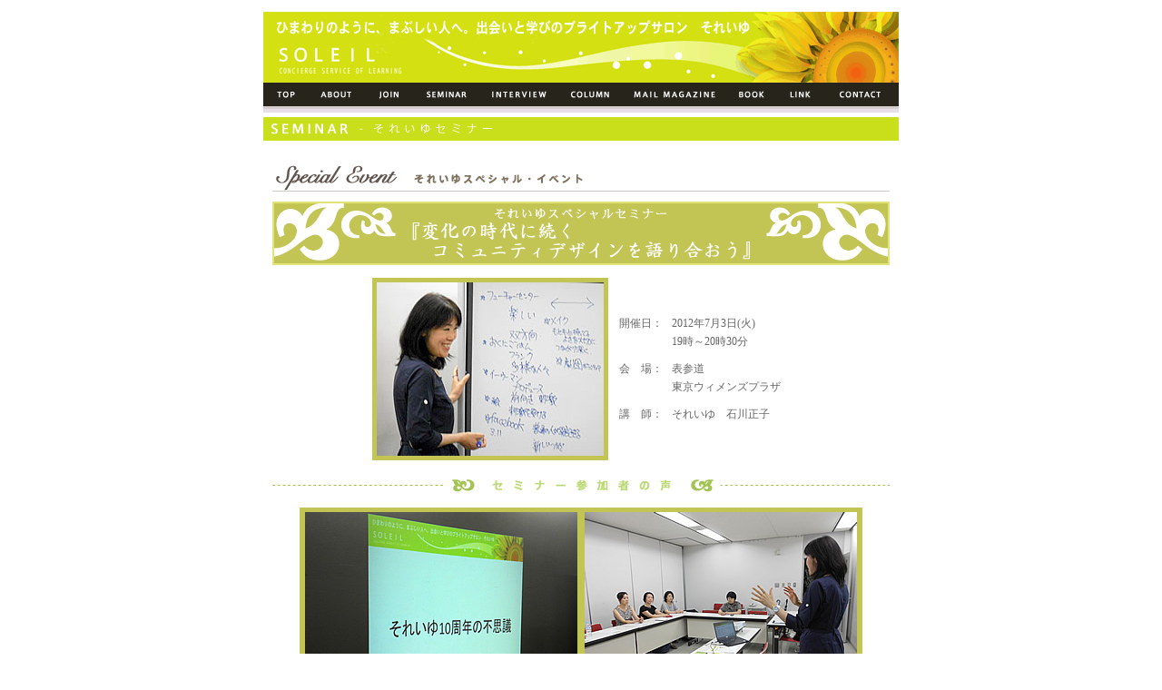

--- FILE ---
content_type: text/html
request_url: http://e-soleil.biz/seminar/special/s20120703/i02.html
body_size: 4819
content:
<!DOCTYPE html PUBLIC "-//W3C//DTD XHTML 1.0 Transitional//EN" "http://www.w3.org/TR/xhtml1/DTD/xhtml1-transitional.dtd"><html xmlns="http://www.w3.org/1999/xhtml"><head><meta http-equiv="Content-Type" content="text/html; charset=shift_jis" /><meta name="robots" content="index,follow">
<title>それいゆ（SOLEIL）石川正子による『変化の時代に続くコミュニティデザインを語り合おう』</title>
<style type="text/css"><!--
body,td,th {
	font-family: ＭＳ Ｐゴシック, Osaka, ヒラギノ角ゴ Pro W3;
	color: #666666;
}
body {
	background-color: #FFFFFF;
	font-size: 12px;
	line-height: 20px;
}
.style1 {	font-size: 12px;
	line-height: 18px;
}
.style2 {	font-size: 12px;
	line-height: 15px;
}
.style3 {font-size: 14px; line-height: 18px; }
a:link {
	color: #333333;
	text-decoration: none;
}
a:visited {
	color: #333333;
	text-decoration: none;
}
a:hover {
	color: #999999;
	text-decoration: none;
}
a:active {
	color: #333333;
	text-decoration: none;
}

--></style><script type="text/javascript"><!--
function MM_swapImgRestore() { //v3.0
  var i,x,a=document.MM_sr; for(i=0;a&&i<a.length&&(x=a[i])&&x.oSrc;i++) x.src=x.oSrc;
}

function MM_preloadImages() { //v3.0
  var d=document; if(d.images){ if(!d.MM_p) d.MM_p=new Array();
    var i,j=d.MM_p.length,a=MM_preloadImages.arguments; for(i=0; i<a.length; i++)
    if (a[i].indexOf("#")!=0){ d.MM_p[j]=new Image; d.MM_p[j++].src=a[i];}}
}

function MM_findObj(n, d) { //v4.01
  var p,i,x;  if(!d) d=document; if((p=n.indexOf("?"))>0&&parent.frames.length) {
    d=parent.frames[n.substring(p+1)].document; n=n.substring(0,p);}
  if(!(x=d[n])&&d.all) x=d.all[n]; for (i=0;!x&&i<d.forms.length;i++) x=d.forms[i][n];
  for(i=0;!x&&d.layers&&i<d.layers.length;i++) x=MM_findObj(n,d.layers[i].document);
  if(!x && d.getElementById) x=d.getElementById(n); return x;
}

function MM_swapImage() { //v3.0
  var i,j=0,x,a=MM_swapImage.arguments; document.MM_sr=new Array; for(i=0;i<(a.length-2);i+=3)
   if ((x=MM_findObj(a[i]))!=null){document.MM_sr[j++]=x; if(!x.oSrc) x.oSrc=x.src; x.src=a[i+2];}
}
//--></script></head><body onload="MM_preloadImages('../../../img/navigation/n_top_01.gif','../../../img/navigation/n_about_01.gif','../../../img/navigation/n_join_01.gif','../../../img/navigation/n_seminar_01.gif','../../../img/navigation/n_interview_01.gif','../../../img/navigation/n_column_01.gif','../../../img/navigation/n_book_01.gif','../../../img/navigation/n_mail_01.gif','../../../img/navigation/n_link_01.gif','../../../img/navigation/n_contact_01.gif')"><div align="center"><table width="710" border="0" cellspacing="5" cellpadding="0"><tr><td><table width="91%" border="0" cellspacing="0" cellpadding="0"><tr><td><a href="../../../index.html"><img src="../../../img/top_bar.gif" alt="女性の社会貢献・魅力的な自分づくりを応援する　それいゆ" width="700" height="78" border="0"id="topimage"/></a></td></tr><tr><td><table width="100%" border="0" cellspacing="0" cellpadding="0"><tr><td width="50" height="26"><a href="../../../index.html" onmouseout="MM_swapImgRestore()" onmouseover="MM_swapImage('TOP','','../../../img/navigation/n_top_01.gif',1)"><img src="../../../img/navigation/n_top_00.gif" alt="トップページ" name="TOP" width="50" height="26" border="0" id="TOP" /></a></td><td width="64"><a href="../../../about/about.html" onmouseout="MM_swapImgRestore()" onmouseover="MM_swapImage('ABOUT','','../../../img/navigation/n_about_01.gif',1)"><img src="../../../img/navigation/n_about_00.gif" alt="それいゆについて" name="ABOUT" width="64" height="26" border="0" id="ABOUT" /></a></td><td width="54"><a href="../../../join/join.html" onmouseout="MM_swapImgRestore()" onmouseover="MM_swapImage('JOIN','','../../../img/navigation/n_join_01.gif',1)"><img src="../../../img/navigation/n_join_00.gif" alt="それいゆ入会方法について" name="JOIN" width="54" height="26" border="0" id="JOIN" /></a></td><td width="72"><a href="../../seminar.html" onmouseout="MM_swapImgRestore()" onmouseover="MM_swapImage('SEMINOR','','../../../img/navigation/n_seminar_01.gif',1)"><img src="../../../img/navigation/n_seminar_00.gif" alt="それいゆセミナー" name="SEMINOR" width="72" height="26" border="0" id="SEMINOR" /></a></td><td width="87"><a href="../../../interview/interview.html" onmouseout="MM_swapImgRestore()" onmouseover="MM_swapImage('INTERVIEW','','../../../img/navigation/n_interview_01.gif',1)"><img src="../../../img/navigation/n_interview_00.gif" alt="それいゆインタビュー" name="INTERVIEW" width="87" height="26" border="0" id="INTERVIEW" /></a></td><td width="70"><a href="../../../column/column.html" onmouseout="MM_swapImgRestore()" onmouseover="MM_swapImage('COLUMN','','../../../img/navigation/n_column_01.gif',1)"><img src="../../../img/navigation/n_column_00.gif" alt="それいゆコラム" name="COLUMN" width="70" height="26" border="0" id="COLUMN" /></a></td><td width="116"><a href="../../../mail/mailmag.html" onmouseout="MM_swapImgRestore()" onmouseover="MM_swapImage('MAIL MAGAZINE','','../../../img/navigation/n_mail_01.gif',1)"><img src="../../../img/navigation/n_mail_00.gif" alt="メールマガジン" name="MAIL MAGAZINE" width="116" height="26" border="0" id="MAIL MAGAZINE" /></a></td><td width="55"><a href="../../../book/book.html" onmouseout="MM_swapImgRestore()" onmouseover="MM_swapImage('BOOK','','../../../img/navigation/n_book_01.gif',1)"><img src="../../../img/navigation/n_book_00.gif" alt="それいゆ書籍紹介" name="BOOK" width="55" height="26" border="0" id="BOOK" /></a></td><td width="52"><a href="../../../link/link.html" onmouseout="MM_swapImgRestore()" onmouseover="MM_swapImage('LINK','','../../../img/navigation/n_link_01.gif',1)"><img src="../../../img/navigation/n_link_00.gif" alt="リンク集" name="LINK" width="52" height="26" border="0" id="LINK" /></a></td><td width="80"><a href="../../../contact/contact.html" onmouseout="MM_swapImgRestore()" onmouseover="MM_swapImage('CONTACT','','../../../img/navigation/n_contact_01.gif',1)"><img src="../../../img/navigation/n_contact_00.gif" alt="お問い合わせ" name="CONTACT" width="80" height="26" border="0" id="CONTACT" /></a></td></tr></table></td></tr><tr><td><img src="../../../img/navigation_kage.gif" alt="navigation_kage" width="700" height="7" /></td></tr></table></td></tr><tr><td align="left"><a href="../../seminar.html"><img src="../../img/titleb_seminar.gif" alt="それいゆセミナー" width="700" height="26" border="0" /></a></td></tr><tr><td align="left"><table width="100%" border="0" cellpadding="10" cellspacing="0"><tr><td align="center"><p><a href="../sp_back.html"><img src="../../img/subtitle_sp.gif" alt="それいゆスペシャル・イベント" width="680" height="40" border="0" /></a><br />
                <img src="img/seminartitle.gif" alt="変化の時代に続くコミュニティデザインを語り合おう" width="680" height="70" /></p>
<table border="0" align="center" cellpadding="5"><tr><td valign="middle" bgcolor="#C2C454"><img src="img/photo2.jpg" alt="石川正子" width="250" height="191" /></td>
<td align="left" valign="middle"><table border="0" cellpadding="5" cellspacing="0"><tr><td align="right" valign="top" nowrap="nowrap">開催日：</td>
  <td align="left" valign="top" nowrap="nowrap">2012年7月3日(火)<br />
    19時～20時30分</td>
</tr><tr><td align="right" valign="top" nowrap="nowrap">会　場：</td><td align="left" valign="top" nowrap="nowrap">表参道　<br />
  東京ウィメンズプラザ</td>
</tr><tr><td align="right" valign="top" nowrap="nowrap">講　師：</td><td align="left" valign="top" nowrap="nowrap">それいゆ　石川正子</td>
</tr></table></td></tr></table><img src="../../img/line_02.gif" alt="セミナー参加者の声" width="680" height="30" vspace="10" /><table width="620" border="0" align="center" cellpadding="0" cellspacing="5" bgcolor="#C2C454"><tr align="center" valign="middle"><td><img src="img/i01.jpg" width="300" height="225" /></td>
<td><img src="img/i02.jpg" width="300" height="225" /></td>
</tr><tr valign="top"><td colspan="2" bgcolor="#FFFFFF"><table width="100%" border="0" cellpadding="5"><tr><td align="left" valign="top" class="style1">テーマであるコミュニティデザインに興味があったことと、自分自身、今の会社での勤続が丁度10年であることから、10周年のそれいゆ　石川さんのお話しを聞いてみたいと思い参加しました。<br />
 今日のセミナーに参加して、改めて「じっくり、丁寧に生きる」ことを考えてみたいと思いました。<br />
いつもバラエティに富んだ企画が楽しい「それいゆ」ですが、そのテーマのアイデアやヒントはどこから湧いてくるのか、引き続きお話を聞いてみたいと思います。アットホームな雰囲気で、良かったです。</td>
</tr></table></td></tr><tr align="center" valign="middle"><td><img src="img/i03.jpg" width="300" height="225" /></td><td><img src="img/i05.jpg" width="300" height="225" /></td></tr><tr valign="top"><td colspan="2" bgcolor="#FFFFFF"><table width="100%" border="0" cellpadding="5"><tr><td align="left" valign="top" class="style1">10年も続いているコミュニティを運営されきた「それいゆ」の不思議・・・に興味を持ち、参加しました。<br />
石川さんのふんわりとした雰囲気の中に、ゆるぎない志に感動しました。<br />
コンセプトをしっかり持って、軸をぶらさず運営されていることがよくわかりました。<br />
友人に紹介され初めて参加しましたが、少人数でいい雰囲気の会で楽しかったです。</td></tr></table></td></tr><tr align="center" valign="middle"><td><img src="img/i13.jpg" width="300" height="225" /></td><td><img src="img/i06.jpg" width="300" height="225" /></td></tr><tr valign="top"><td colspan="2" bgcolor="#FFFFFF"><table width="100%" border="0" cellpadding="5"><tr><td align="left" valign="top" class="style1">語り合うというキーワードが響いて参加しました。<br />
コミュニティデザインの不思議と儲けを優先しないというスタイルが印象的でした。<br />
10年のご活動のもっと深い部分についても、引き続き伺ってみたいです。<br />
コミュニティについて語り合うことで、ご参加者のそれぞれの背景なども知ることが出来、有意義でした。</td></tr></table></td></tr><tr align="center" valign="middle"><td><img src="img/i09.jpg" width="300" height="225" /></td><td><img src="img/i10.jpg" width="300" height="225" /></td>
  </tr><tr valign="top"><td colspan="2" bgcolor="#FFFFFF"><table width="100%" border="0" cellpadding="5"><tr><td align="left" valign="top" class="style1">久しぶりに石川さんの話を聞いてみたいと思い参加しました。<br />
石川さんが築いてきた「それいゆ」の歴史をじっくり聞けて良かったです。参加者それぞれが気に入っているコミュニティの魅力を共有できたのもおもしろかった。もう少し意見交換の時間をとれたらさらに良かったと思います。</td>
  </tr></table></td></tr><tr align="center" valign="middle"><td><img src="img/i07.jpg" width="300" height="225" /></td>
  <td><img src="img/i08.jpg" width="300" height="225" /></td>
  </tr><tr valign="top"><td colspan="2" bgcolor="#FFFFFF"><table width="100%" border="0" cellpadding="5"><tr><td align="left" valign="top" class="style1">ホームページでイベント開催を知り、ピンときて参加しました。<br />
石川さんが話してくださったそれいゆへの想い、信念を持っていらっしゃるところに気づきがたくさんありました。<br />
日々、どのような動きをされているのか、さらに細かく伺ってみたいです。参加者それぞれ様々なコミュニティに参加していることがわかり、お互いにもっと語り合えたらおもしろいと思います。とても勉強になりました。ありがとうございました。</td>
  </tr></table></td></tr><tr align="center" valign="middle"><td><img src="img/i12.jpg" width="300" height="225" /></td><td><img src="img/i11.jpg" width="300" height="225" /></td></tr>
<tr valign="top"><td colspan="2" bgcolor="#FFFFFF"><table width="100%" border="0" cellpadding="5"><tr>
  <td align="left" valign="top" class="style1">セミナー主催者である石川さんの魅力に惹かれて参加しました。様々なコミュニティがあることに驚きました。<br />
講師から話を聞くだけでなく、参加者も積極的に語り、様々な経験を共有し合えるというのは、おもしろい一時でした。</td>
</tr></table></td></tr><tr align="center" valign="middle"><td><img src="img/i14.jpg" width="300" height="225" /></td><td><img src="img/i04.jpg" width="300" height="225" /></td></tr><tr valign="top"><td colspan="2" bgcolor="#FFFFFF"><table width="100%" border="0" cellpadding="5"><tr>
  <td align="left" valign="top" class="style1">石川さんのお話をどうしてもお聞きしたかったので、参加しました。石川さんが大事にしておられるもの、日々の心掛けについて伺えてとても良かったです。自分にとって、人とつながるということは、非常に関心の高いテーマなので、今回のセミナーに参加してコミュニティの在り方について、一歩踏み込んで考えることが出来ました。</td>
</tr>
</table></td></tr><tr align="center" valign="middle"><td><img src="img/i16.jpg" width="300" height="225" /></td><td><img src="img/i15.jpg" width="300" height="225" /></td></tr>
<tr align="center" valign="middle">
  <td colspan="2" bgcolor="#FFFFFF"><table width="100%" border="0" cellpadding="5">
    <tr>
      <td align="left" valign="top" class="style1">石川さんのお話を伺ってみたいと思い、参加しました。様々なコミュニティの魅力を伺って知らないものばかりだったけれど、おもしろそうなコミュニティがこんなにたくさんあるのかと驚きました。<br />
皆さんのお話を伺って、自分の居場所、居心地の良い場所はどこだろうと考えるきっかけとなりました。<br />
10年も「それいゆ」を継続してきたエネルギーはすごいと思いました。これからも「それいゆ」を発展させてください。</td>
    </tr>
  </table>  </td>
  </tr>
<tr align="center" valign="middle">
  <td><img src="img/i17.jpg" width="300" height="225" /></td>
  <td><img src="img/i18.jpg" width="300" height="225" /></td>
</tr>
</table>
<p><img src="../../img/line_01main.gif" alt="-------" width="680" height="30" /></p><div align="center"><table width="680" border="1" align="center" cellpadding="1" cellspacing="0" bordercolor="#C2C454" bgcolor="#C2C454">
                <tr>
<td colspan="2"><div align="center" class="style1"><strong><font color="#FFFFFF">【講師：石川正子　プロフィール】</font></strong></div></td></tr>
                <tr>
<td colspan="2"><table width="100%" border="0" cellpadding="5" cellspacing="1" bgcolor="#FFFFFF">
<tr>
<td align="left" valign="top">博報堂　人事局勤務を経て、パソナグループ在籍中　2002年に40代働く女性の会員組織「それいゆ」プロジェクト発足。<br />
それまでの3つの新規ビジネスの立ち上げ経験と人脈を活かし、自らの夢の実現である働く女性の「学び」や「気づき」「出会い」を<br />
支援するセミナーの企画、運営に携わる。<br />
2005年に独立。それいゆ　代表となり、現在に至る。<br />
40代の働く女性のコミュニティづくりのパイオニアとして、10年の実績（2012年現在）を持ち、ホスピタリティを重視した自主企画のセミナー＆交流会の他に、女性向けのイベント企画運営、教育研修、サービス開発に携わっている。<br />
また、ロータリークラブなどで経営者向けの講演や、営業マン向けのセミナー講師も務めている。<br />
モットーは、“じっくり、丁寧に生きる”<br />
趣味は、映画・コンサート・舞台鑑賞。ホスピタリティ豊かなホテルや旅館、レストラン探し。<br />
人を元気にするもの、励ます力をもっているものを大切にしており、自ら、多くのチャンスを創り出した手帳と手紙の活用術を伝授することにも力を入れている。</td>
</tr>
</table></td>
</tr>
</table>
</div></td></tr
><tr><td align="left"><strong><a href="#topimage"><img src="../../../img/icon_arrow3.gif" alt="ページトップへ" width="24" height="20" border="0" align="absmiddle" />ページトップへ</a>　<a href="../sp_back.html"><img src="../../../img/icon_arrow2.gif" alt="ページトップへ" width="24" height="20" border="0" align="absmiddle" />これまでのそれいゆスペシャル・イベントへ</a>　<img src="../../../img/icon_arrow2.gif" alt="→" width="24" height="20" align="absmiddle" /><a href="i01.html">詳細ページへ</a></strong></td></tr></table></td></tr><tr><td><img src="../../../img/copyright_bar.gif" alt="copyright" width="700" height="50" /></td></tr></table></div></body>
</html>
